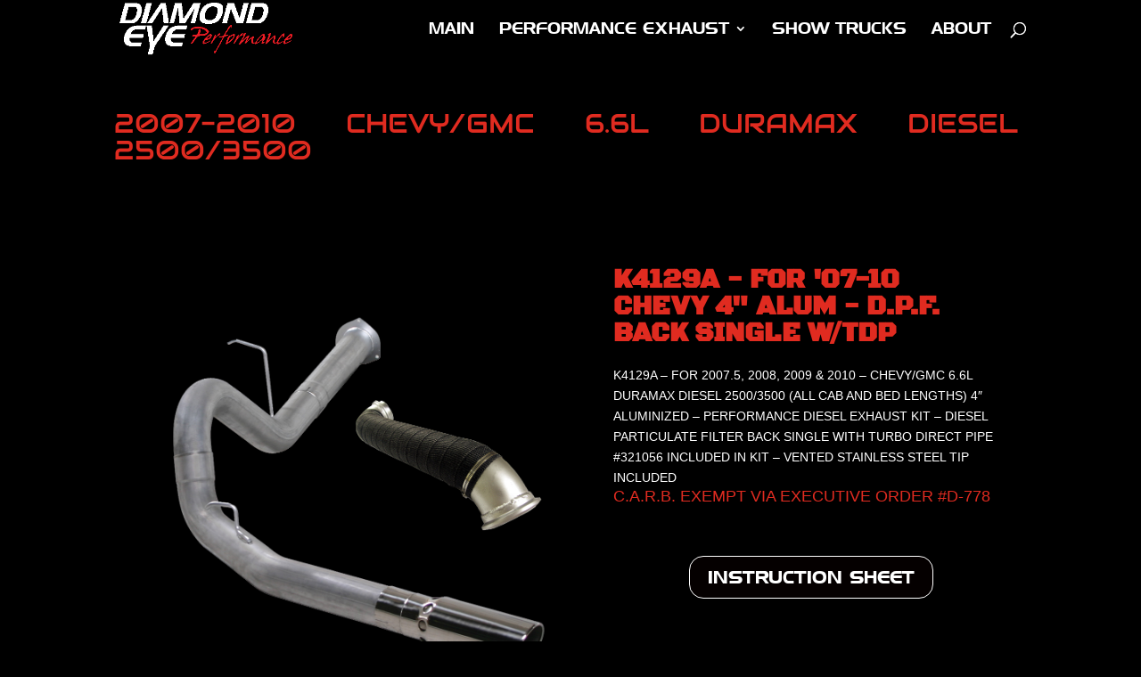

--- FILE ---
content_type: text/plain
request_url: https://www.google-analytics.com/j/collect?v=1&_v=j102&a=289167645&t=pageview&_s=1&dl=https%3A%2F%2Fwww.diamondeyeperformance.com%2Fproject%2Fk4129a-2%2F&ul=en-us%40posix&dt=K4129A%20%7C%20Diamond%20Eye%20Performance&sr=1280x720&vp=1280x720&_u=YEDAAUABAAAAACAAI~&jid=526842888&gjid=1019120970&cid=223794978.1769818627&tid=UA-131312069-2&_gid=305706917.1769818627&_r=1&_slc=1&gtm=45He61r1n81KS4L5TNv831505033za200zd831505033&gcd=13l3l3l3l1l1&dma=0&tag_exp=103116026~103200004~104527907~104528501~104684208~104684211~115616986~115938465~115938469~116185181~116185182~116988315~117041588&z=1592295527
body_size: -454
content:
2,cG-TMYGNBB221